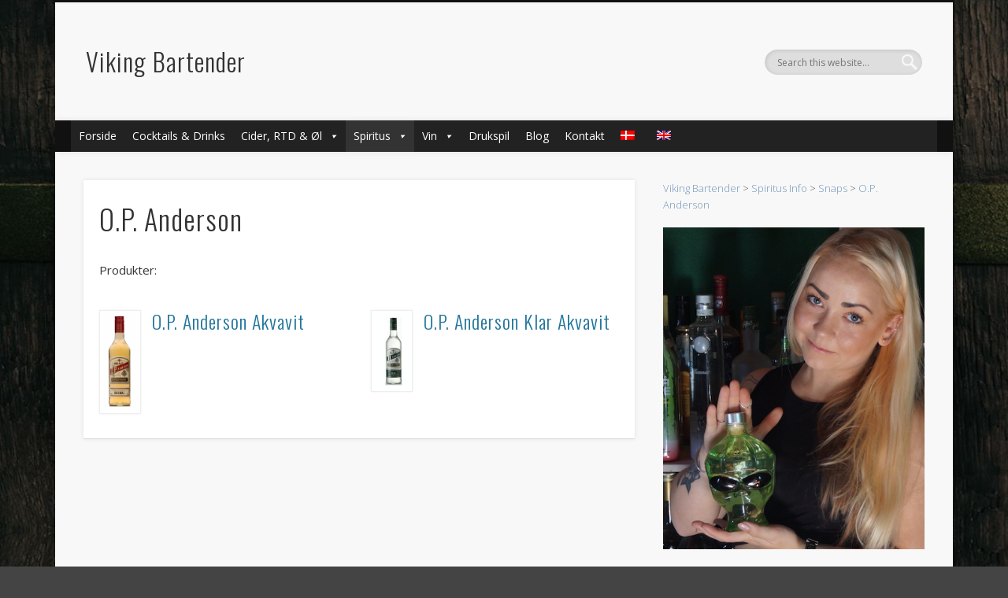

--- FILE ---
content_type: text/html; charset=UTF-8
request_url: https://www.vikingbartender.dk/spiritus-typer/snaps/o-p-anderson/
body_size: 14002
content:
<!DOCTYPE html>
<html lang="da-DK">
<head>
<meta charset="UTF-8" />
<meta name="viewport" content="width=device-width, initial-scale=1.0" />
<link rel="profile" href="https://gmpg.org/xfn/11" />
<link rel="pingback" href="https://www.vikingbartender.dk/xmlrpc.php" />
<link rel="dns-prefetch" href="//cdn.hu-manity.co" />
		<!-- Cookie Compliance -->
		<script type="text/javascript">var huOptions = {"appID":"wwwvikingbartenderdk-eccb8a0","currentLanguage":"da","blocking":false,"globalCookie":false,"privacyConsent":true,"forms":[]};</script>
		<script type="text/javascript" src="https://cdn.hu-manity.co/hu-banner.min.js"></script><meta name='robots' content='index, follow, max-image-preview:large, max-snippet:-1, max-video-preview:-1' />
	<style>img:is([sizes="auto" i], [sizes^="auto," i]) { contain-intrinsic-size: 3000px 1500px }</style>
	<link rel="alternate" hreflang="da" href="https://www.vikingbartender.dk/spiritus-typer/snaps/o-p-anderson/" />
<link rel="alternate" hreflang="en" href="https://www.vikingbartender.dk/spirits-information/snaps/o-p-anderson/?lang=en" />
<link rel="alternate" hreflang="x-default" href="https://www.vikingbartender.dk/spiritus-typer/snaps/o-p-anderson/" />

	<!-- This site is optimized with the Yoast SEO plugin v24.1 - https://yoast.com/wordpress/plugins/seo/ -->
	<title>O.P. Anderson - Viking Bartender</title>
	<meta name="description" content="Læs mere om O.P. Anderson, drinksopskrifter, drukspil og meget mere på VikingBartender.dk !" />
	<link rel="canonical" href="https://www.vikingbartender.dk/spiritus-typer/snaps/o-p-anderson/" />
	<meta property="og:locale" content="da_DK" />
	<meta property="og:type" content="article" />
	<meta property="og:title" content="O.P. Anderson - Viking Bartender" />
	<meta property="og:description" content="Læs mere om O.P. Anderson, drinksopskrifter, drukspil og meget mere på VikingBartender.dk !" />
	<meta property="og:url" content="https://www.vikingbartender.dk/spiritus-typer/snaps/o-p-anderson/" />
	<meta property="og:site_name" content="Viking Bartender" />
	<meta property="article:publisher" content="https://www.facebook.com/VikingBartender/" />
	<meta property="article:modified_time" content="2023-12-29T06:46:30+00:00" />
	<meta property="og:image" content="https://www.vikingbartender.dk/wp-content/uploads/2016/11/15086248_10209469068755706_2128716492_n.png.jpeg" />
	<meta property="og:image:width" content="224" />
	<meta property="og:image:height" content="224" />
	<meta property="og:image:type" content="image/jpeg" />
	<meta name="twitter:card" content="summary_large_image" />
	<meta name="twitter:label1" content="Estimeret læsetid" />
	<meta name="twitter:data1" content="1 minut" />
	<script type="application/ld+json" class="yoast-schema-graph">{"@context":"https://schema.org","@graph":[{"@type":"WebPage","@id":"https://www.vikingbartender.dk/spiritus-typer/snaps/o-p-anderson/","url":"https://www.vikingbartender.dk/spiritus-typer/snaps/o-p-anderson/","name":"O.P. Anderson - Viking Bartender","isPartOf":{"@id":"https://www.vikingbartender.dk/#website"},"datePublished":"2016-09-29T08:11:56+00:00","dateModified":"2023-12-29T06:46:30+00:00","description":"Læs mere om O.P. Anderson, drinksopskrifter, drukspil og meget mere på VikingBartender.dk !","breadcrumb":{"@id":"https://www.vikingbartender.dk/spiritus-typer/snaps/o-p-anderson/#breadcrumb"},"inLanguage":"da-DK","potentialAction":[{"@type":"ReadAction","target":["https://www.vikingbartender.dk/spiritus-typer/snaps/o-p-anderson/"]}]},{"@type":"BreadcrumbList","@id":"https://www.vikingbartender.dk/spiritus-typer/snaps/o-p-anderson/#breadcrumb","itemListElement":[{"@type":"ListItem","position":1,"name":"Hjem","item":"https://www.vikingbartender.dk/"},{"@type":"ListItem","position":2,"name":"Spiritus Info","item":"https://www.vikingbartender.dk/spiritus-typer/"},{"@type":"ListItem","position":3,"name":"Snaps","item":"https://www.vikingbartender.dk/spiritus-typer/snaps/"},{"@type":"ListItem","position":4,"name":"O.P. Anderson"}]},{"@type":"WebSite","@id":"https://www.vikingbartender.dk/#website","url":"https://www.vikingbartender.dk/","name":"Viking Bartender","description":"","potentialAction":[{"@type":"SearchAction","target":{"@type":"EntryPoint","urlTemplate":"https://www.vikingbartender.dk/?s={search_term_string}"},"query-input":{"@type":"PropertyValueSpecification","valueRequired":true,"valueName":"search_term_string"}}],"inLanguage":"da-DK"}]}</script>
	<!-- / Yoast SEO plugin. -->


<link rel='dns-prefetch' href='//platform-api.sharethis.com' />
<link rel="alternate" type="application/rss+xml" title="Viking Bartender &raquo; Feed" href="https://www.vikingbartender.dk/feed/" />
<link rel="alternate" type="application/rss+xml" title="Viking Bartender &raquo;-kommentar-feed" href="https://www.vikingbartender.dk/comments/feed/" />
		<!-- This site uses the Google Analytics by MonsterInsights plugin v9.2.4 - Using Analytics tracking - https://www.monsterinsights.com/ -->
		<!-- Note: MonsterInsights is not currently configured on this site. The site owner needs to authenticate with Google Analytics in the MonsterInsights settings panel. -->
					<!-- No tracking code set -->
				<!-- / Google Analytics by MonsterInsights -->
		<script type="text/javascript">
/* <![CDATA[ */
window._wpemojiSettings = {"baseUrl":"https:\/\/s.w.org\/images\/core\/emoji\/15.0.3\/72x72\/","ext":".png","svgUrl":"https:\/\/s.w.org\/images\/core\/emoji\/15.0.3\/svg\/","svgExt":".svg","source":{"concatemoji":"https:\/\/www.vikingbartender.dk\/wp-includes\/js\/wp-emoji-release.min.js?ver=e227d39a3c72eb9d6c09de02debb8893"}};
/*! This file is auto-generated */
!function(i,n){var o,s,e;function c(e){try{var t={supportTests:e,timestamp:(new Date).valueOf()};sessionStorage.setItem(o,JSON.stringify(t))}catch(e){}}function p(e,t,n){e.clearRect(0,0,e.canvas.width,e.canvas.height),e.fillText(t,0,0);var t=new Uint32Array(e.getImageData(0,0,e.canvas.width,e.canvas.height).data),r=(e.clearRect(0,0,e.canvas.width,e.canvas.height),e.fillText(n,0,0),new Uint32Array(e.getImageData(0,0,e.canvas.width,e.canvas.height).data));return t.every(function(e,t){return e===r[t]})}function u(e,t,n){switch(t){case"flag":return n(e,"\ud83c\udff3\ufe0f\u200d\u26a7\ufe0f","\ud83c\udff3\ufe0f\u200b\u26a7\ufe0f")?!1:!n(e,"\ud83c\uddfa\ud83c\uddf3","\ud83c\uddfa\u200b\ud83c\uddf3")&&!n(e,"\ud83c\udff4\udb40\udc67\udb40\udc62\udb40\udc65\udb40\udc6e\udb40\udc67\udb40\udc7f","\ud83c\udff4\u200b\udb40\udc67\u200b\udb40\udc62\u200b\udb40\udc65\u200b\udb40\udc6e\u200b\udb40\udc67\u200b\udb40\udc7f");case"emoji":return!n(e,"\ud83d\udc26\u200d\u2b1b","\ud83d\udc26\u200b\u2b1b")}return!1}function f(e,t,n){var r="undefined"!=typeof WorkerGlobalScope&&self instanceof WorkerGlobalScope?new OffscreenCanvas(300,150):i.createElement("canvas"),a=r.getContext("2d",{willReadFrequently:!0}),o=(a.textBaseline="top",a.font="600 32px Arial",{});return e.forEach(function(e){o[e]=t(a,e,n)}),o}function t(e){var t=i.createElement("script");t.src=e,t.defer=!0,i.head.appendChild(t)}"undefined"!=typeof Promise&&(o="wpEmojiSettingsSupports",s=["flag","emoji"],n.supports={everything:!0,everythingExceptFlag:!0},e=new Promise(function(e){i.addEventListener("DOMContentLoaded",e,{once:!0})}),new Promise(function(t){var n=function(){try{var e=JSON.parse(sessionStorage.getItem(o));if("object"==typeof e&&"number"==typeof e.timestamp&&(new Date).valueOf()<e.timestamp+604800&&"object"==typeof e.supportTests)return e.supportTests}catch(e){}return null}();if(!n){if("undefined"!=typeof Worker&&"undefined"!=typeof OffscreenCanvas&&"undefined"!=typeof URL&&URL.createObjectURL&&"undefined"!=typeof Blob)try{var e="postMessage("+f.toString()+"("+[JSON.stringify(s),u.toString(),p.toString()].join(",")+"));",r=new Blob([e],{type:"text/javascript"}),a=new Worker(URL.createObjectURL(r),{name:"wpTestEmojiSupports"});return void(a.onmessage=function(e){c(n=e.data),a.terminate(),t(n)})}catch(e){}c(n=f(s,u,p))}t(n)}).then(function(e){for(var t in e)n.supports[t]=e[t],n.supports.everything=n.supports.everything&&n.supports[t],"flag"!==t&&(n.supports.everythingExceptFlag=n.supports.everythingExceptFlag&&n.supports[t]);n.supports.everythingExceptFlag=n.supports.everythingExceptFlag&&!n.supports.flag,n.DOMReady=!1,n.readyCallback=function(){n.DOMReady=!0}}).then(function(){return e}).then(function(){var e;n.supports.everything||(n.readyCallback(),(e=n.source||{}).concatemoji?t(e.concatemoji):e.wpemoji&&e.twemoji&&(t(e.twemoji),t(e.wpemoji)))}))}((window,document),window._wpemojiSettings);
/* ]]> */
</script>
<style id='wp-emoji-styles-inline-css' type='text/css'>

	img.wp-smiley, img.emoji {
		display: inline !important;
		border: none !important;
		box-shadow: none !important;
		height: 1em !important;
		width: 1em !important;
		margin: 0 0.07em !important;
		vertical-align: -0.1em !important;
		background: none !important;
		padding: 0 !important;
	}
</style>
<link rel='stylesheet' id='wp-block-library-css' href='https://www.vikingbartender.dk/wp-includes/css/dist/block-library/style.min.css?ver=e227d39a3c72eb9d6c09de02debb8893' type='text/css' media='all' />
<style id='hot-random-image-hot-random-image-block-style-inline-css' type='text/css'>
/*!***************************************************************************************************************************************************************************************************************************************!*\
  !*** css ./node_modules/css-loader/dist/cjs.js??ruleSet[1].rules[4].use[1]!./node_modules/postcss-loader/dist/cjs.js??ruleSet[1].rules[4].use[2]!./node_modules/sass-loader/dist/cjs.js??ruleSet[1].rules[4].use[3]!./src/style.scss ***!
  \***************************************************************************************************************************************************************************************************************************************/
/**
 * The following styles get applied both on the front of your site
 * and in the editor.
 *
 * Replace them with your own styles or remove the file completely.
 */

/*# sourceMappingURL=style-index.css.map*/
</style>
<style id='classic-theme-styles-inline-css' type='text/css'>
/*! This file is auto-generated */
.wp-block-button__link{color:#fff;background-color:#32373c;border-radius:9999px;box-shadow:none;text-decoration:none;padding:calc(.667em + 2px) calc(1.333em + 2px);font-size:1.125em}.wp-block-file__button{background:#32373c;color:#fff;text-decoration:none}
</style>
<style id='global-styles-inline-css' type='text/css'>
:root{--wp--preset--aspect-ratio--square: 1;--wp--preset--aspect-ratio--4-3: 4/3;--wp--preset--aspect-ratio--3-4: 3/4;--wp--preset--aspect-ratio--3-2: 3/2;--wp--preset--aspect-ratio--2-3: 2/3;--wp--preset--aspect-ratio--16-9: 16/9;--wp--preset--aspect-ratio--9-16: 9/16;--wp--preset--color--black: #000000;--wp--preset--color--cyan-bluish-gray: #abb8c3;--wp--preset--color--white: #ffffff;--wp--preset--color--pale-pink: #f78da7;--wp--preset--color--vivid-red: #cf2e2e;--wp--preset--color--luminous-vivid-orange: #ff6900;--wp--preset--color--luminous-vivid-amber: #fcb900;--wp--preset--color--light-green-cyan: #7bdcb5;--wp--preset--color--vivid-green-cyan: #00d084;--wp--preset--color--pale-cyan-blue: #8ed1fc;--wp--preset--color--vivid-cyan-blue: #0693e3;--wp--preset--color--vivid-purple: #9b51e0;--wp--preset--gradient--vivid-cyan-blue-to-vivid-purple: linear-gradient(135deg,rgba(6,147,227,1) 0%,rgb(155,81,224) 100%);--wp--preset--gradient--light-green-cyan-to-vivid-green-cyan: linear-gradient(135deg,rgb(122,220,180) 0%,rgb(0,208,130) 100%);--wp--preset--gradient--luminous-vivid-amber-to-luminous-vivid-orange: linear-gradient(135deg,rgba(252,185,0,1) 0%,rgba(255,105,0,1) 100%);--wp--preset--gradient--luminous-vivid-orange-to-vivid-red: linear-gradient(135deg,rgba(255,105,0,1) 0%,rgb(207,46,46) 100%);--wp--preset--gradient--very-light-gray-to-cyan-bluish-gray: linear-gradient(135deg,rgb(238,238,238) 0%,rgb(169,184,195) 100%);--wp--preset--gradient--cool-to-warm-spectrum: linear-gradient(135deg,rgb(74,234,220) 0%,rgb(151,120,209) 20%,rgb(207,42,186) 40%,rgb(238,44,130) 60%,rgb(251,105,98) 80%,rgb(254,248,76) 100%);--wp--preset--gradient--blush-light-purple: linear-gradient(135deg,rgb(255,206,236) 0%,rgb(152,150,240) 100%);--wp--preset--gradient--blush-bordeaux: linear-gradient(135deg,rgb(254,205,165) 0%,rgb(254,45,45) 50%,rgb(107,0,62) 100%);--wp--preset--gradient--luminous-dusk: linear-gradient(135deg,rgb(255,203,112) 0%,rgb(199,81,192) 50%,rgb(65,88,208) 100%);--wp--preset--gradient--pale-ocean: linear-gradient(135deg,rgb(255,245,203) 0%,rgb(182,227,212) 50%,rgb(51,167,181) 100%);--wp--preset--gradient--electric-grass: linear-gradient(135deg,rgb(202,248,128) 0%,rgb(113,206,126) 100%);--wp--preset--gradient--midnight: linear-gradient(135deg,rgb(2,3,129) 0%,rgb(40,116,252) 100%);--wp--preset--font-size--small: 13px;--wp--preset--font-size--medium: 20px;--wp--preset--font-size--large: 36px;--wp--preset--font-size--x-large: 42px;--wp--preset--spacing--20: 0.44rem;--wp--preset--spacing--30: 0.67rem;--wp--preset--spacing--40: 1rem;--wp--preset--spacing--50: 1.5rem;--wp--preset--spacing--60: 2.25rem;--wp--preset--spacing--70: 3.38rem;--wp--preset--spacing--80: 5.06rem;--wp--preset--shadow--natural: 6px 6px 9px rgba(0, 0, 0, 0.2);--wp--preset--shadow--deep: 12px 12px 50px rgba(0, 0, 0, 0.4);--wp--preset--shadow--sharp: 6px 6px 0px rgba(0, 0, 0, 0.2);--wp--preset--shadow--outlined: 6px 6px 0px -3px rgba(255, 255, 255, 1), 6px 6px rgba(0, 0, 0, 1);--wp--preset--shadow--crisp: 6px 6px 0px rgba(0, 0, 0, 1);}:where(.is-layout-flex){gap: 0.5em;}:where(.is-layout-grid){gap: 0.5em;}body .is-layout-flex{display: flex;}.is-layout-flex{flex-wrap: wrap;align-items: center;}.is-layout-flex > :is(*, div){margin: 0;}body .is-layout-grid{display: grid;}.is-layout-grid > :is(*, div){margin: 0;}:where(.wp-block-columns.is-layout-flex){gap: 2em;}:where(.wp-block-columns.is-layout-grid){gap: 2em;}:where(.wp-block-post-template.is-layout-flex){gap: 1.25em;}:where(.wp-block-post-template.is-layout-grid){gap: 1.25em;}.has-black-color{color: var(--wp--preset--color--black) !important;}.has-cyan-bluish-gray-color{color: var(--wp--preset--color--cyan-bluish-gray) !important;}.has-white-color{color: var(--wp--preset--color--white) !important;}.has-pale-pink-color{color: var(--wp--preset--color--pale-pink) !important;}.has-vivid-red-color{color: var(--wp--preset--color--vivid-red) !important;}.has-luminous-vivid-orange-color{color: var(--wp--preset--color--luminous-vivid-orange) !important;}.has-luminous-vivid-amber-color{color: var(--wp--preset--color--luminous-vivid-amber) !important;}.has-light-green-cyan-color{color: var(--wp--preset--color--light-green-cyan) !important;}.has-vivid-green-cyan-color{color: var(--wp--preset--color--vivid-green-cyan) !important;}.has-pale-cyan-blue-color{color: var(--wp--preset--color--pale-cyan-blue) !important;}.has-vivid-cyan-blue-color{color: var(--wp--preset--color--vivid-cyan-blue) !important;}.has-vivid-purple-color{color: var(--wp--preset--color--vivid-purple) !important;}.has-black-background-color{background-color: var(--wp--preset--color--black) !important;}.has-cyan-bluish-gray-background-color{background-color: var(--wp--preset--color--cyan-bluish-gray) !important;}.has-white-background-color{background-color: var(--wp--preset--color--white) !important;}.has-pale-pink-background-color{background-color: var(--wp--preset--color--pale-pink) !important;}.has-vivid-red-background-color{background-color: var(--wp--preset--color--vivid-red) !important;}.has-luminous-vivid-orange-background-color{background-color: var(--wp--preset--color--luminous-vivid-orange) !important;}.has-luminous-vivid-amber-background-color{background-color: var(--wp--preset--color--luminous-vivid-amber) !important;}.has-light-green-cyan-background-color{background-color: var(--wp--preset--color--light-green-cyan) !important;}.has-vivid-green-cyan-background-color{background-color: var(--wp--preset--color--vivid-green-cyan) !important;}.has-pale-cyan-blue-background-color{background-color: var(--wp--preset--color--pale-cyan-blue) !important;}.has-vivid-cyan-blue-background-color{background-color: var(--wp--preset--color--vivid-cyan-blue) !important;}.has-vivid-purple-background-color{background-color: var(--wp--preset--color--vivid-purple) !important;}.has-black-border-color{border-color: var(--wp--preset--color--black) !important;}.has-cyan-bluish-gray-border-color{border-color: var(--wp--preset--color--cyan-bluish-gray) !important;}.has-white-border-color{border-color: var(--wp--preset--color--white) !important;}.has-pale-pink-border-color{border-color: var(--wp--preset--color--pale-pink) !important;}.has-vivid-red-border-color{border-color: var(--wp--preset--color--vivid-red) !important;}.has-luminous-vivid-orange-border-color{border-color: var(--wp--preset--color--luminous-vivid-orange) !important;}.has-luminous-vivid-amber-border-color{border-color: var(--wp--preset--color--luminous-vivid-amber) !important;}.has-light-green-cyan-border-color{border-color: var(--wp--preset--color--light-green-cyan) !important;}.has-vivid-green-cyan-border-color{border-color: var(--wp--preset--color--vivid-green-cyan) !important;}.has-pale-cyan-blue-border-color{border-color: var(--wp--preset--color--pale-cyan-blue) !important;}.has-vivid-cyan-blue-border-color{border-color: var(--wp--preset--color--vivid-cyan-blue) !important;}.has-vivid-purple-border-color{border-color: var(--wp--preset--color--vivid-purple) !important;}.has-vivid-cyan-blue-to-vivid-purple-gradient-background{background: var(--wp--preset--gradient--vivid-cyan-blue-to-vivid-purple) !important;}.has-light-green-cyan-to-vivid-green-cyan-gradient-background{background: var(--wp--preset--gradient--light-green-cyan-to-vivid-green-cyan) !important;}.has-luminous-vivid-amber-to-luminous-vivid-orange-gradient-background{background: var(--wp--preset--gradient--luminous-vivid-amber-to-luminous-vivid-orange) !important;}.has-luminous-vivid-orange-to-vivid-red-gradient-background{background: var(--wp--preset--gradient--luminous-vivid-orange-to-vivid-red) !important;}.has-very-light-gray-to-cyan-bluish-gray-gradient-background{background: var(--wp--preset--gradient--very-light-gray-to-cyan-bluish-gray) !important;}.has-cool-to-warm-spectrum-gradient-background{background: var(--wp--preset--gradient--cool-to-warm-spectrum) !important;}.has-blush-light-purple-gradient-background{background: var(--wp--preset--gradient--blush-light-purple) !important;}.has-blush-bordeaux-gradient-background{background: var(--wp--preset--gradient--blush-bordeaux) !important;}.has-luminous-dusk-gradient-background{background: var(--wp--preset--gradient--luminous-dusk) !important;}.has-pale-ocean-gradient-background{background: var(--wp--preset--gradient--pale-ocean) !important;}.has-electric-grass-gradient-background{background: var(--wp--preset--gradient--electric-grass) !important;}.has-midnight-gradient-background{background: var(--wp--preset--gradient--midnight) !important;}.has-small-font-size{font-size: var(--wp--preset--font-size--small) !important;}.has-medium-font-size{font-size: var(--wp--preset--font-size--medium) !important;}.has-large-font-size{font-size: var(--wp--preset--font-size--large) !important;}.has-x-large-font-size{font-size: var(--wp--preset--font-size--x-large) !important;}
:where(.wp-block-post-template.is-layout-flex){gap: 1.25em;}:where(.wp-block-post-template.is-layout-grid){gap: 1.25em;}
:where(.wp-block-columns.is-layout-flex){gap: 2em;}:where(.wp-block-columns.is-layout-grid){gap: 2em;}
:root :where(.wp-block-pullquote){font-size: 1.5em;line-height: 1.6;}
</style>
<link rel='stylesheet' id='ccchildpagescss-css' href='https://www.vikingbartender.dk/wp-content/plugins/cc-child-pages/includes/css/styles.css?ver=1.43' type='text/css' media='all' />
<link rel='stylesheet' id='ccchildpagesskincss-css' href='https://www.vikingbartender.dk/wp-content/plugins/cc-child-pages/includes/css/skins.css?ver=1.43' type='text/css' media='all' />
<!--[if lt IE 8]>
<link rel='stylesheet' id='ccchildpagesiecss-css' href='https://www.vikingbartender.dk/wp-content/plugins/cc-child-pages/includes/css/styles.ie.css?ver=1.43' type='text/css' media='all' />
<![endif]-->
<link rel='stylesheet' id='contact-form-7-css' href='https://www.vikingbartender.dk/wp-content/plugins/contact-form-7/includes/css/styles.css?ver=6.0.2' type='text/css' media='all' />
<style id='contact-form-7-inline-css' type='text/css'>
.wpcf7 .wpcf7-recaptcha iframe {margin-bottom: 0;}.wpcf7 .wpcf7-recaptcha[data-align="center"] > div {margin: 0 auto;}.wpcf7 .wpcf7-recaptcha[data-align="right"] > div {margin: 0 0 0 auto;}
</style>
<link rel='stylesheet' id='page-list-style-css' href='https://www.vikingbartender.dk/wp-content/plugins/page-list/css/page-list.css?ver=5.7' type='text/css' media='all' />
<link rel='stylesheet' id='widgets-on-pages-css' href='https://www.vikingbartender.dk/wp-content/plugins/widgets-on-pages/public/css/widgets-on-pages-public.css?ver=1.4.0' type='text/css' media='all' />
<link rel='stylesheet' id='wpml-legacy-horizontal-list-0-css' href='https://www.vikingbartender.dk/wp-content/plugins/sitepress-multilingual-cms/templates/language-switchers/legacy-list-horizontal/style.min.css?ver=1' type='text/css' media='all' />
<style id='wpml-legacy-horizontal-list-0-inline-css' type='text/css'>
.wpml-ls-statics-footer a, .wpml-ls-statics-footer .wpml-ls-sub-menu a, .wpml-ls-statics-footer .wpml-ls-sub-menu a:link, .wpml-ls-statics-footer li:not(.wpml-ls-current-language) .wpml-ls-link, .wpml-ls-statics-footer li:not(.wpml-ls-current-language) .wpml-ls-link:link {color:#444444;background-color:#ffffff;}.wpml-ls-statics-footer a, .wpml-ls-statics-footer .wpml-ls-sub-menu a:hover,.wpml-ls-statics-footer .wpml-ls-sub-menu a:focus, .wpml-ls-statics-footer .wpml-ls-sub-menu a:link:hover, .wpml-ls-statics-footer .wpml-ls-sub-menu a:link:focus {color:#000000;background-color:#eeeeee;}.wpml-ls-statics-footer .wpml-ls-current-language > a {color:#444444;background-color:#ffffff;}.wpml-ls-statics-footer .wpml-ls-current-language:hover>a, .wpml-ls-statics-footer .wpml-ls-current-language>a:focus {color:#000000;background-color:#eeeeee;}
</style>
<link rel='stylesheet' id='wpml-menu-item-0-css' href='https://www.vikingbartender.dk/wp-content/plugins/sitepress-multilingual-cms/templates/language-switchers/menu-item/style.min.css?ver=1' type='text/css' media='all' />
<link rel='stylesheet' id='megamenu-css' href='https://www.vikingbartender.dk/wp-content/uploads/maxmegamenu/style_da.css?ver=1fce3f' type='text/css' media='all' />
<link rel='stylesheet' id='dashicons-css' href='https://www.vikingbartender.dk/wp-includes/css/dashicons.min.css?ver=e227d39a3c72eb9d6c09de02debb8893' type='text/css' media='all' />
<link rel='stylesheet' id='issuem-leaky-paywall-css' href='https://www.vikingbartender.dk/wp-content/plugins/leaky-paywall//css/issuem-leaky-paywall.css?ver=4.21.6' type='text/css' media='all' />
<link rel='stylesheet' id='pinboard-web-font-css' href='https://fonts.googleapis.com/css?family=Open+Sans:300,300italic,regular,italic,600,600italic|Oswald:300,300italic,regular,italic,600,600italic&#038;subset=latin' type='text/css' media='all' />
<link rel='stylesheet' id='pinboard-css' href='https://www.vikingbartender.dk/wp-content/themes/pinboard/style.css' type='text/css' media='all' />
<link rel='stylesheet' id='colorbox-css' href='https://www.vikingbartender.dk/wp-content/themes/pinboard/styles/colorbox.css' type='text/css' media='all' />
	<!--[if lt IE 9]>
	<script src="https://www.vikingbartender.dk/wp-content/themes/pinboard/scripts/html5.js" type="text/javascript"></script>
	<![endif]-->
<script type="text/javascript" id="wpml-cookie-js-extra">
/* <![CDATA[ */
var wpml_cookies = {"wp-wpml_current_language":{"value":"da","expires":1,"path":"\/"}};
var wpml_cookies = {"wp-wpml_current_language":{"value":"da","expires":1,"path":"\/"}};
/* ]]> */
</script>
<script type="text/javascript" src="https://www.vikingbartender.dk/wp-content/plugins/sitepress-multilingual-cms/res/js/cookies/language-cookie.js?ver=4.6.15" id="wpml-cookie-js" defer="defer" data-wp-strategy="defer"></script>
<script type="text/javascript" id="sfpp-fb-root-js-extra">
/* <![CDATA[ */
var sfpp_script_vars = {"language":"da_DK","appId":"297186066963865"};
/* ]]> */
</script>
<script type="text/javascript" async="async" src="https://www.vikingbartender.dk/wp-content/plugins/simple-facebook-twitter-widget/js/simple-facebook-page-root.js?ver=1.7.0" id="sfpp-fb-root-js"></script>
<script type="text/javascript" src="https://www.vikingbartender.dk/wp-includes/js/jquery/jquery.min.js?ver=3.7.1" id="jquery-core-js"></script>
<script type="text/javascript" src="https://www.vikingbartender.dk/wp-includes/js/jquery/jquery-migrate.min.js?ver=3.4.1" id="jquery-migrate-js"></script>
<script type="text/javascript" src="https://www.vikingbartender.dk/wp-content/themes/pinboard/scripts/ios-orientationchange-fix.js" id="ios-orientationchange-fix-js"></script>
<script type="text/javascript" src="https://www.vikingbartender.dk/wp-content/themes/pinboard/scripts/jquery.flexslider-min.js" id="flexslider-js"></script>
<script type="text/javascript" src="https://www.vikingbartender.dk/wp-content/themes/pinboard/scripts/jquery.fitvids.js" id="fitvids-js"></script>
<script type="text/javascript" src="https://www.vikingbartender.dk/wp-content/themes/pinboard/scripts/jquery.colorbox-min.js" id="colorbox-js"></script>
<script type="text/javascript" src="//platform-api.sharethis.com/js/sharethis.js#source=googleanalytics-wordpress#product=ga&amp;property=6278d67ac199720019a38285" id="googleanalytics-platform-sharethis-js"></script>
<link rel="https://api.w.org/" href="https://www.vikingbartender.dk/wp-json/" /><link rel="alternate" title="JSON" type="application/json" href="https://www.vikingbartender.dk/wp-json/wp/v2/pages/6361" /><link rel="EditURI" type="application/rsd+xml" title="RSD" href="https://www.vikingbartender.dk/xmlrpc.php?rsd" />
<link rel="alternate" title="oEmbed (JSON)" type="application/json+oembed" href="https://www.vikingbartender.dk/wp-json/oembed/1.0/embed?url=https%3A%2F%2Fwww.vikingbartender.dk%2Fspiritus-typer%2Fsnaps%2Fo-p-anderson%2F" />
<link rel="alternate" title="oEmbed (XML)" type="text/xml+oembed" href="https://www.vikingbartender.dk/wp-json/oembed/1.0/embed?url=https%3A%2F%2Fwww.vikingbartender.dk%2Fspiritus-typer%2Fsnaps%2Fo-p-anderson%2F&#038;format=xml" />
<meta name="generator" content="WPML ver:4.6.15 stt:12,1;" />
<style type="text/css"> .tippy-box[data-theme~="wprm"] { background-color: #333333; color: #FFFFFF; } .tippy-box[data-theme~="wprm"][data-placement^="top"] > .tippy-arrow::before { border-top-color: #333333; } .tippy-box[data-theme~="wprm"][data-placement^="bottom"] > .tippy-arrow::before { border-bottom-color: #333333; } .tippy-box[data-theme~="wprm"][data-placement^="left"] > .tippy-arrow::before { border-left-color: #333333; } .tippy-box[data-theme~="wprm"][data-placement^="right"] > .tippy-arrow::before { border-right-color: #333333; } .tippy-box[data-theme~="wprm"] a { color: #FFFFFF; } .wprm-comment-rating svg { width: 18px !important; height: 18px !important; } img.wprm-comment-rating { width: 90px !important; height: 18px !important; } body { --comment-rating-star-color: #343434; } body { --wprm-popup-font-size: 16px; } body { --wprm-popup-background: #ffffff; } body { --wprm-popup-title: #000000; } body { --wprm-popup-content: #444444; } body { --wprm-popup-button-background: #444444; } body { --wprm-popup-button-text: #ffffff; }</style><style type="text/css">.wprm-glossary-term {color: #5A822B;text-decoration: underline;cursor: help;}</style><script>
/* <![CDATA[ */
	jQuery(window).load(function() {
			});
	jQuery(document).ready(function($) {
		$('#access .menu > li > a').each(function() {
			var title = $(this).attr('title');
			if(typeof title !== 'undefined' && title !== false) {
				$(this).append('<br /> <span>'+title+'</span>');
				$(this).removeAttr('title');
			}
		});
		function pinboard_move_elements(container) {
			if( container.hasClass('onecol') ) {
				var thumb = $('.entry-thumbnail', container);
				if('undefined' !== typeof thumb)
					$('.entry-container', container).before(thumb);
				var video = $('.entry-attachment', container);
				if('undefined' !== typeof video)
					$('.entry-container', container).before(video);
				var gallery = $('.post-gallery', container);
				if('undefined' !== typeof gallery)
					$('.entry-container', container).before(gallery);
				var meta = $('.entry-meta', container);
				if('undefined' !== typeof meta)
					$('.entry-container', container).after(meta);
			}
		}
		function pinboard_restore_elements(container) {
			if( container.hasClass('onecol') ) {
				var thumb = $('.entry-thumbnail', container);
				if('undefined' !== typeof thumb)
					$('.entry-header', container).after(thumb);
				var video = $('.entry-attachment', container);
				if('undefined' !== typeof video)
					$('.entry-header', container).after(video);
				var gallery = $('.post-gallery', container);
				if('undefined' !== typeof gallery)
					$('.entry-header', container).after(gallery);
				var meta = $('.entry-meta', container);
				if('undefined' !== typeof meta)
					$('.entry-header', container).append(meta);
				else
					$('.entry-header', container).html(meta.html());
			}
		}
		if( ($(window).width() > 960) || ($(document).width() > 960) ) {
			// Viewport is greater than tablet: portrait
		} else {
			$('#content .hentry').each(function() {
				pinboard_move_elements($(this));
			});
		}
		$(window).resize(function() {
			if( ($(window).width() > 960) || ($(document).width() > 960) ) {
									$('.page-template-template-full-width-php #content .hentry, .page-template-template-blog-full-width-php #content .hentry, .page-template-template-blog-four-col-php #content .hentry').each(function() {
						pinboard_restore_elements($(this));
					});
							} else {
				$('#content .hentry').each(function() {
					pinboard_move_elements($(this));
				});
			}
			if( ($(window).width() > 760) || ($(document).width() > 760) ) {
				var maxh = 0;
				$('#access .menu > li > a').each(function() {
					if(parseInt($(this).css('height'))>maxh) {
						maxh = parseInt($(this).css('height'));
					}
				});
				$('#access .menu > li > a').css('height', maxh);
			} else {
				$('#access .menu > li > a').css('height', 'auto');
			}
		});
		if( ($(window).width() > 760) || ($(document).width() > 760) ) {
			var maxh = 0;
			$('#access .menu > li > a').each(function() {
				var title = $(this).attr('title');
				if(typeof title !== 'undefined' && title !== false) {
					$(this).append('<br /> <span>'+title+'</span>');
					$(this).removeAttr('title');
				}
				if(parseInt($(this).css('height'))>maxh) {
					maxh = parseInt($(this).css('height'));
				}
			});
			$('#access .menu > li > a').css('height', maxh);
					} else {
			$('#access li').each(function() {
				if($(this).children('ul').length)
					$(this).append('<span class="drop-down-toggle"><span class="drop-down-arrow"></span></span>');
			});
			$('.drop-down-toggle').click(function() {
				$(this).parent().children('ul').slideToggle(250);
			});
		}
				$('.entry-attachment audio, .entry-attachment video').mediaelementplayer({
			videoWidth: '100%',
			videoHeight: '100%',
			audioWidth: '100%',
			alwaysShowControls: true,
			features: ['playpause','progress','tracks','volume'],
			videoVolume: 'horizontal'
		});
		$(".entry-attachment, .entry-content").fitVids({ customSelector: "iframe[src*='wordpress.tv'], iframe[src*='www.dailymotion.com'], iframe[src*='blip.tv'], iframe[src*='www.viddler.com']"});
	});
	jQuery(window).load(function() {
					jQuery('.entry-content a[href$=".jpg"],.entry-content a[href$=".jpeg"],.entry-content a[href$=".png"],.entry-content a[href$=".gif"],a.colorbox').colorbox({
				maxWidth: '100%',
				maxHeight: '100%',
			});
			});
/* ]]> */
</script>
<style type="text/css">
			#header input#s {
			width:168px;
			box-shadow:inset 1px 1px 5px 1px rgba(0, 0, 0, .1);
			text-indent: 0;
		}
																																				#access a {
			color:#000000;
		}
					#sidebar,
		#sidebar-left,
		#sidebar-right {
			color:#565656;
		}
								</style>
<style type="text/css">
	#site-title a,
	#site-description {
		color:#333;
	}
</style>
<style type="text/css" id="custom-background-css">
body.custom-background { background-color: #444444; background-image: url("https://www.vikingbartender.dk/wp-content/uploads/2015/11/Background.jpg"); background-position: left top; background-size: auto; background-repeat: repeat; background-attachment: scroll; }
</style>
	<link rel="icon" href="https://www.vikingbartender.dk/wp-content/uploads/2015/11/cropped-Sons-of-Booze-transparent-32x32.png" sizes="32x32" />
<link rel="icon" href="https://www.vikingbartender.dk/wp-content/uploads/2015/11/cropped-Sons-of-Booze-transparent-192x192.png" sizes="192x192" />
<link rel="apple-touch-icon" href="https://www.vikingbartender.dk/wp-content/uploads/2015/11/cropped-Sons-of-Booze-transparent-180x180.png" />
<meta name="msapplication-TileImage" content="https://www.vikingbartender.dk/wp-content/uploads/2015/11/cropped-Sons-of-Booze-transparent-270x270.png" />
		<style type="text/css" id="wp-custom-css">
			.entry-summary
{display: none}		</style>
		<style type="text/css">/** Mega Menu CSS: fs **/</style>
</head>

<body data-rsssl=1 class="page-template-default page page-id-6361 page-parent page-child parent-pageid-6305 custom-background cookies-not-set mega-menu-primary-nav">
	<div id="wrapper">
		<header id="header">
			<div id="site-title">
								<a class="home" href="https://www.vikingbartender.dk/" rel="home">Viking Bartender</a>
			</div>
							<div id="site-description"></div>
							<form role="search" method="get" id="searchform" action="https://www.vikingbartender.dk/" >
	<input type="text" value="" placeholder="Search this website&#8230;" name="s" id="s" />
	<input type="submit" id="searchsubmit" value="Search" />
<input type='hidden' name='lang' value='da' /></form>				<div class="clear"></div>
			<nav id="access">
				<a class="nav-show" href="#access">Show Navigation</a>
				<a class="nav-hide" href="#nogo">Hide Navigation</a>
				<div id="mega-menu-wrap-primary_nav" class="mega-menu-wrap"><div class="mega-menu-toggle"><div class="mega-toggle-blocks-left"></div><div class="mega-toggle-blocks-center"></div><div class="mega-toggle-blocks-right"><div class='mega-toggle-block mega-menu-toggle-animated-block mega-toggle-block-0' id='mega-toggle-block-0'><button aria-label="Toggle Menu" class="mega-toggle-animated mega-toggle-animated-slider" type="button" aria-expanded="false">
                  <span class="mega-toggle-animated-box">
                    <span class="mega-toggle-animated-inner"></span>
                  </span>
                </button></div></div></div><ul id="mega-menu-primary_nav" class="mega-menu max-mega-menu mega-menu-horizontal mega-no-js" data-event="hover_intent" data-effect="slide" data-effect-speed="200" data-effect-mobile="disabled" data-effect-speed-mobile="0" data-mobile-force-width="false" data-second-click="close" data-document-click="collapse" data-vertical-behaviour="standard" data-breakpoint="500" data-unbind="true" data-mobile-state="collapse_all" data-mobile-direction="vertical" data-hover-intent-timeout="300" data-hover-intent-interval="100"><li class='mega-menu-item mega-menu-item-type-post_type mega-menu-item-object-page mega-menu-item-home mega-align-bottom-left mega-menu-flyout mega-menu-item-568' id='mega-menu-item-568'><a class="mega-menu-link" href="https://www.vikingbartender.dk/" tabindex="0">Forside</a></li><li class='mega-menu-item mega-menu-item-type-taxonomy mega-menu-item-object-category mega-align-bottom-left mega-menu-flyout mega-menu-item-21628' id='mega-menu-item-21628'><a class="mega-menu-link" href="https://www.vikingbartender.dk/category/drinksopskrifter/" tabindex="0">Cocktails & Drinks</a></li><li class='mega-menu-item mega-menu-item-type-post_type mega-menu-item-object-page mega-menu-item-has-children mega-menu-megamenu mega-align-bottom-left mega-menu-megamenu mega-menu-item-9778' id='mega-menu-item-9778'><a class="mega-menu-link" href="https://www.vikingbartender.dk/cider-rtd-oel/" aria-expanded="false" tabindex="0">Cider, RTD &#038; Øl<span class="mega-indicator"></span></a>
<ul class="mega-sub-menu">
<li class='mega-menu-item mega-menu-item-type-post_type mega-menu-item-object-page mega-menu-columns-2-of-6 mega-menu-item-6705' id='mega-menu-item-6705'><a class="mega-menu-link" href="https://www.vikingbartender.dk/cider-rtd-oel/cider/">Cider</a></li><li class='mega-menu-item mega-menu-item-type-post_type mega-menu-item-object-page mega-menu-columns-2-of-6 mega-menu-item-6718' id='mega-menu-item-6718'><a class="mega-menu-link" href="https://www.vikingbartender.dk/cider-rtd-oel/ready-to-drink/">Ready To Drink</a></li><li class='mega-menu-item mega-menu-item-type-post_type mega-menu-item-object-page mega-menu-columns-2-of-6 mega-menu-item-6717' id='mega-menu-item-6717'><a class="mega-menu-link" href="https://www.vikingbartender.dk/cider-rtd-oel/oel/">Øl</a></li></ul>
</li><li class='mega-menu-item mega-menu-item-type-post_type mega-menu-item-object-page mega-current-page-ancestor mega-menu-item-has-children mega-menu-megamenu mega-align-bottom-left mega-menu-megamenu mega-menu-item-567' id='mega-menu-item-567'><a class="mega-menu-link" href="https://www.vikingbartender.dk/spiritus-typer/" aria-expanded="false" tabindex="0">Spiritus<span class="mega-indicator"></span></a>
<ul class="mega-sub-menu">
<li class='mega-menu-item mega-menu-item-type-custom mega-menu-item-object-custom mega-menu-columns-4-of-4 mega-menu-item-9772' id='mega-menu-item-9772'><a class="mega-menu-link" href="https://www.vikingbartender.dk/alle-spiritus-brands/">Alle spiritus brands</a></li><li class='mega-menu-item mega-menu-item-type-custom mega-menu-item-object-custom mega-menu-columns-1-of-4 mega-menu-clear mega-menu-item-13930' id='mega-menu-item-13930'><a class="mega-menu-link" href="https://www.vikingbartender.dk/spiritus-typer/absinthe/">Absinthe</a></li><li class='mega-menu-item mega-menu-item-type-post_type mega-menu-item-object-page mega-menu-columns-1-of-4 mega-menu-item-12538' id='mega-menu-item-12538'><a class="mega-menu-link" href="https://www.vikingbartender.dk/spiritus-typer/baijiu/">Baijiu</a></li><li class='mega-menu-item mega-menu-item-type-post_type mega-menu-item-object-page mega-menu-columns-1-of-4 mega-menu-item-5280' id='mega-menu-item-5280'><a class="mega-menu-link" href="https://www.vikingbartender.dk/spiritus-typer/bitter/">Bitter</a></li><li class='mega-menu-item mega-menu-item-type-post_type mega-menu-item-object-page mega-menu-columns-1-of-4 mega-menu-item-6703' id='mega-menu-item-6703'><a class="mega-menu-link" href="https://www.vikingbartender.dk/spiritus-typer/bourbon/">Bourbon</a></li><li class='mega-menu-item mega-menu-item-type-post_type mega-menu-item-object-page mega-menu-columns-1-of-4 mega-menu-clear mega-menu-item-5281' id='mega-menu-item-5281'><a class="mega-menu-link" href="https://www.vikingbartender.dk/spiritus-typer/brandy/">Brandy</a></li><li class='mega-menu-item mega-menu-item-type-post_type mega-menu-item-object-page mega-menu-columns-1-of-4 mega-menu-item-6704' id='mega-menu-item-6704'><a class="mega-menu-link" href="https://www.vikingbartender.dk/spiritus-typer/cachaca/">Cachaça</a></li><li class='mega-menu-item mega-menu-item-type-post_type mega-menu-item-object-page mega-menu-columns-1-of-4 mega-menu-item-5283' id='mega-menu-item-5283'><a class="mega-menu-link" href="https://www.vikingbartender.dk/spiritus-typer/cognac/">Cognac</a></li><li class='mega-menu-item mega-menu-item-type-post_type mega-menu-item-object-page mega-menu-columns-1-of-4 mega-menu-item-9149' id='mega-menu-item-9149'><a class="mega-menu-link" href="https://www.vikingbartender.dk/spiritus-typer/genever/">Genever</a></li><li class='mega-menu-item mega-menu-item-type-post_type mega-menu-item-object-page mega-menu-columns-1-of-4 mega-menu-clear mega-menu-item-5284' id='mega-menu-item-5284'><a class="mega-menu-link" href="https://www.vikingbartender.dk/spiritus-typer/gin/">Gin</a></li><li class='mega-menu-item mega-menu-item-type-post_type mega-menu-item-object-page mega-menu-columns-1-of-4 mega-menu-item-5285' id='mega-menu-item-5285'><a class="mega-menu-link" href="https://www.vikingbartender.dk/spiritus-typer/likoer/">Likør</a></li><li class='mega-menu-item mega-menu-item-type-post_type mega-menu-item-object-page mega-menu-columns-1-of-4 mega-menu-item-6838' id='mega-menu-item-6838'><a class="mega-menu-link" href="https://www.vikingbartender.dk/spiritus-typer/mezcal/">Mezcal</a></li><li class='mega-menu-item mega-menu-item-type-post_type mega-menu-item-object-page mega-menu-columns-1-of-4 mega-menu-item-5287' id='mega-menu-item-5287'><a class="mega-menu-link" href="https://www.vikingbartender.dk/spiritus-typer/rom/">Rom</a></li><li class='mega-menu-item mega-menu-item-type-post_type mega-menu-item-object-page mega-menu-columns-1-of-4 mega-menu-clear mega-menu-item-6719' id='mega-menu-item-6719'><a class="mega-menu-link" href="https://www.vikingbartender.dk/spiritus-typer/sake/">Sake</a></li><li class='mega-menu-item mega-menu-item-type-post_type mega-menu-item-object-page mega-menu-columns-1-of-4 mega-menu-item-6720' id='mega-menu-item-6720'><a class="mega-menu-link" href="https://www.vikingbartender.dk/spiritus-typer/sambuca/">Sambuca</a></li><li class='mega-menu-item mega-menu-item-type-post_type mega-menu-item-object-page mega-menu-columns-1-of-4 mega-menu-item-5288' id='mega-menu-item-5288'><a class="mega-menu-link" href="https://www.vikingbartender.dk/spiritus-typer/shots/">Shots</a></li><li class='mega-menu-item mega-menu-item-type-post_type mega-menu-item-object-page mega-current-page-ancestor mega-menu-columns-1-of-4 mega-menu-item-6721' id='mega-menu-item-6721'><a class="mega-menu-link" href="https://www.vikingbartender.dk/spiritus-typer/snaps/">Snaps</a></li><li class='mega-menu-item mega-menu-item-type-post_type mega-menu-item-object-page mega-menu-columns-1-of-4 mega-menu-clear mega-menu-item-5506' id='mega-menu-item-5506'><a class="mega-menu-link" href="https://www.vikingbartender.dk/spiritus-typer/soju/">Soju</a></li><li class='mega-menu-item mega-menu-item-type-post_type mega-menu-item-object-page mega-menu-columns-1-of-4 mega-menu-item-5289' id='mega-menu-item-5289'><a class="mega-menu-link" href="https://www.vikingbartender.dk/spiritus-typer/tequila/">Tequila</a></li><li class='mega-menu-item mega-menu-item-type-post_type mega-menu-item-object-page mega-menu-columns-1-of-4 mega-menu-item-5290' id='mega-menu-item-5290'><a class="mega-menu-link" href="https://www.vikingbartender.dk/spiritus-typer/vermouth/">Vermouth</a></li><li class='mega-menu-item mega-menu-item-type-post_type mega-menu-item-object-page mega-menu-columns-1-of-4 mega-menu-item-5291' id='mega-menu-item-5291'><a class="mega-menu-link" href="https://www.vikingbartender.dk/spiritus-typer/vodka/">Vodka</a></li><li class='mega-menu-item mega-menu-item-type-post_type mega-menu-item-object-page mega-menu-columns-1-of-4 mega-menu-clear mega-menu-item-5292' id='mega-menu-item-5292'><a class="mega-menu-link" href="https://www.vikingbartender.dk/spiritus-typer/whiskey-whisky/">Whiskey / Whisky</a></li><li class='mega-menu-item mega-menu-item-type-post_type mega-menu-item-object-page mega-menu-columns-1-of-4 mega-menu-item-22009' id='mega-menu-item-22009'><a class="mega-menu-link" href="https://www.vikingbartender.dk/spiritus-typer/diverse/">Diverse</a></li></ul>
</li><li class='mega-menu-item mega-menu-item-type-post_type mega-menu-item-object-page mega-menu-item-has-children mega-menu-megamenu mega-align-bottom-left mega-menu-megamenu mega-menu-item-13957' id='mega-menu-item-13957'><a class="mega-menu-link" href="https://www.vikingbartender.dk/vin/" aria-expanded="false" tabindex="0">Vin<span class="mega-indicator"></span></a>
<ul class="mega-sub-menu">
<li class='mega-menu-item mega-menu-item-type-post_type mega-menu-item-object-page mega-menu-columns-1-of-3 mega-menu-item-5282' id='mega-menu-item-5282'><a class="mega-menu-link" href="https://www.vikingbartender.dk/vin/champagne/">Champagne</a></li><li class='mega-menu-item mega-menu-item-type-post_type mega-menu-item-object-page mega-menu-columns-1-of-3 mega-menu-item-5286' id='mega-menu-item-5286'><a class="mega-menu-link" href="https://www.vikingbartender.dk/vin/mousserende-vin/">Mousserende Vin</a></li><li class='mega-menu-item mega-menu-item-type-post_type mega-menu-item-object-page mega-menu-columns-1-of-3 mega-menu-item-6728' id='mega-menu-item-6728'><a class="mega-menu-link" href="https://www.vikingbartender.dk/vin/vin/">Rødvin</a></li><li class='mega-menu-item mega-menu-item-type-post_type mega-menu-item-object-page mega-menu-columns-1-of-3 mega-menu-clear mega-menu-item-34053' id='mega-menu-item-34053'><a class="mega-menu-link" href="https://www.vikingbartender.dk/vin/hvidvin/">Hvidvin</a></li><li class='mega-menu-item mega-menu-item-type-post_type mega-menu-item-object-page mega-menu-columns-1-of-3 mega-menu-item-34051' id='mega-menu-item-34051'><a class="mega-menu-link" href="https://www.vikingbartender.dk/vin/rose/">Rosévin</a></li><li class='mega-menu-item mega-menu-item-type-post_type mega-menu-item-object-page mega-menu-columns-1-of-3 mega-menu-item-34052' id='mega-menu-item-34052'><a class="mega-menu-link" href="https://www.vikingbartender.dk/vin/dessertvin/">Dessertvin</a></li></ul>
</li><li class='mega-menu-item mega-menu-item-type-custom mega-menu-item-object-custom mega-align-bottom-left mega-menu-flyout mega-menu-item-21870' id='mega-menu-item-21870'><a class="mega-menu-link" href="https://www.vikingbartender.dk/category/drukspil-da/" tabindex="0">Drukspil</a></li><li class='mega-menu-item mega-menu-item-type-taxonomy mega-menu-item-object-category mega-menu-megamenu mega-align-bottom-left mega-menu-megamenu mega-menu-item-5248' id='mega-menu-item-5248'><a class="mega-menu-link" href="https://www.vikingbartender.dk/category/blog/" tabindex="0">Blog</a></li><li class='mega-menu-item mega-menu-item-type-post_type mega-menu-item-object-page mega-align-bottom-left mega-menu-flyout mega-menu-item-707' id='mega-menu-item-707'><a class="mega-menu-link" href="https://www.vikingbartender.dk/kontakt-2/" tabindex="0">Kontakt</a></li><li class='mega-menu-item mega-wpml-ls-slot-172 mega-wpml-ls-item mega-wpml-ls-item-da mega-wpml-ls-current-language mega-wpml-ls-menu-item mega-wpml-ls-first-item mega-menu-item-type-wpml_ls_menu_item mega-menu-item-object-wpml_ls_menu_item mega-menu-flyout mega-align-bottom-left mega-menu-flyout mega-menu-item-wpml-ls-172-da' id='mega-menu-item-wpml-ls-172-da'><a class="mega-menu-link" href="https://www.vikingbartender.dk/spiritus-typer/snaps/o-p-anderson/" tabindex="0">
            <img
            class="wpml-ls-flag"
            src="https://www.vikingbartender.dk/wp-content/plugins/sitepress-multilingual-cms/res/flags/da.png"
            alt="Dansk"
            
            
    /></a></li><li class='mega-menu-item mega-wpml-ls-slot-172 mega-wpml-ls-item mega-wpml-ls-item-en mega-wpml-ls-menu-item mega-wpml-ls-last-item mega-menu-item-type-wpml_ls_menu_item mega-menu-item-object-wpml_ls_menu_item mega-menu-flyout mega-align-bottom-left mega-menu-flyout mega-menu-item-wpml-ls-172-en' id='mega-menu-item-wpml-ls-172-en'><a class="mega-menu-link" href="https://www.vikingbartender.dk/spirits-information/snaps/o-p-anderson/?lang=en" tabindex="0">
            <img
            class="wpml-ls-flag"
            src="https://www.vikingbartender.dk/wp-content/plugins/sitepress-multilingual-cms/res/flags/en.png"
            alt="English"
            
            
    /></a></li></ul></div>				<div class="clear"></div>
			</nav><!-- #access -->
		</header><!-- #header -->		<div id="container">
		<section id="content" class="column twothirdcol">
							<article class="post-6361 page type-page status-publish hentry column onecol" id="post-6361">
					<div class="entry">
						<header class="entry-header">
							<h1 class="entry-title">O.P. Anderson</h1>
						</header><!-- .entry-header -->
						<div class="entry-content">
							<p>Produkter:</p>

<!-- Page-list plugin v.5.7 wordpress.org/plugins/page-list/ -->
<div class="page-list page-list-ext page-list-cols-2">
<div class="page-list-ext-item"><div class="page-list-ext-image"><a href="https://www.vikingbartender.dk/spiritus-typer/snaps/o-p-anderson/o-p-anderson-akvavit/" title="O.P. Anderson Akvavit"><img decoding="async" src="https://www.vikingbartender.dk/wp-content/uploads/2016/09/Skærmbillede-2016-09-29-kl.-10.12.35-117x300.png" width="50" alt="O.P. Anderson Akvavit" /></a></div> <h3 class="page-list-ext-title"><a href="https://www.vikingbartender.dk/spiritus-typer/snaps/o-p-anderson/o-p-anderson-akvavit/" title="O.P. Anderson Akvavit">O.P. Anderson Akvavit</a></h3></div>
<div class="page-list-ext-item"><div class="page-list-ext-image"><a href="https://www.vikingbartender.dk/spiritus-typer/snaps/o-p-anderson/o-p-anderson-klar-akvavit/" title="O.P. Anderson Klar Akvavit"><img decoding="async" src="https://www.vikingbartender.dk/wp-content/uploads/Skaermbillede-2021-09-11-kl.-11.13.03-149x300.png" width="50" alt="O.P. Anderson Klar Akvavit" /></a></div> <h3 class="page-list-ext-title"><a href="https://www.vikingbartender.dk/spiritus-typer/snaps/o-p-anderson/o-p-anderson-klar-akvavit/" title="O.P. Anderson Klar Akvavit">O.P. Anderson Klar Akvavit</a></h3></div>

</div>
							<div class="clear"></div>
						</div><!-- .entry-content -->
											</div><!-- .entry -->
					

				</article><!-- .post -->
					</section><!-- #content -->
					<div id="sidebar" class="column threecol">
					<div id="sidebar-bottom" class="widget-area" role="complementary">
		<aside id="bcn_widget-2" class="widget widget_breadcrumb_navxt"><!-- Breadcrumb NavXT 7.3.1 -->
<span property="itemListElement" typeof="ListItem"><a property="item" typeof="WebPage" title="Go to Viking Bartender." href="https://www.vikingbartender.dk" class="home"><span property="name">Viking Bartender</span></a><meta property="position" content="1"></span> &gt; <span property="itemListElement" typeof="ListItem"><a property="item" typeof="WebPage" title="Go to Spiritus Info." href="https://www.vikingbartender.dk/spiritus-typer/" class="post post-page"><span property="name">Spiritus Info</span></a><meta property="position" content="2"></span> &gt; <span property="itemListElement" typeof="ListItem"><a property="item" typeof="WebPage" title="Go to Snaps." href="https://www.vikingbartender.dk/spiritus-typer/snaps/" class="post post-page"><span property="name">Snaps</span></a><meta property="position" content="3"></span> &gt; <span property="itemListElement" typeof="ListItem"><a property="item" typeof="WebPage" title="Go to O.P. Anderson." href="https://www.vikingbartender.dk/spiritus-typer/snaps/o-p-anderson/" class="post post-page current-item"><span property="name">O.P. Anderson</span></a><meta property="position" content="4"></span></aside><!-- .widget --><aside id="hot-random_image-2" class="widget Hot_random_image">				<figure class="wp-block-image">
									<a href="https://www.vikingbartender.dk/spiritus-typer/vodka/outerspace/outerspace-vodka/">
								<img id="random-image-2" class="hot-random-image" src="https://www.vikingbartender.dk/wp-content/uploads/reklamer/Alien.png" style="width:auto; height:auto;" alt="" />
		    					</a>
									<figcaption></figcaption>
								</figure>
			</aside><!-- .widget --><aside id="block-19" class="widget widget_block"><p><script async src="https://pagead2.googlesyndication.com/pagead/js/adsbygoogle.js?client=ca-pub-3200512760906079"
     crossorigin="anonymous"></script><br />
<!-- Sidebanner_1 --><br />
<ins class="adsbygoogle"
     style="display:block"
     data-ad-client="ca-pub-3200512760906079"
     data-ad-slot="2497382892"
     data-ad-format="auto"
     data-full-width-responsive="true"></ins><br />
<script>
     (adsbygoogle = window.adsbygoogle || []).push({});
</script></p>
</aside><!-- .widget --><aside id="custom_html-2" class="widget_text widget widget_custom_html"><div class="textwidget custom-html-widget"><a href="https://www.partner-ads.com/dk/klikbanner.php?partnerid=29665&bannerid=47473" target="_blank" rel="nofollow noopener"> <img src="https://www.partner-ads.com/dk/visbanner.php?partnerid=29665&bannerid=47473" border="0" alt=""></a></div></aside><!-- .widget --><aside id="text-5" class="widget widget_text">			<div class="textwidget"><script type="text/javascript">
    google_ad_client = "ca-pub-3200512760906079";
    google_ad_slot = "8549323543";
    google_ad_width = 728;
    google_ad_height = 90;
</script>
<!-- Top Banner -->
<script type="text/javascript"
src="//pagead2.googlesyndication.com/pagead/show_ads.js">
</script></div>
		</aside><!-- .widget --><aside id="block-2" class="widget widget_block">
<div class="wp-block-group"><div class="wp-block-group__inner-container is-layout-flow wp-block-group-is-layout-flow"></div></div>
</aside><!-- .widget -->	</div><!-- #sidebar-bottom -->
</div><!-- #sidebar -->				<div class="clear"></div>
	</div><!-- #container -->
				<div id="footer">
				<div id="footer-area" class="widget-area" role="complementary">
		<div class="column onecol"><aside id="text-2" class="widget widget_text"><h3 class="widget-title">Reklame</h3>			<div class="textwidget"><script type="text/javascript">
    google_ad_client = "ca-pub-3200512760906079";
    google_ad_slot = "1466076349";
    google_ad_width = 320;
    google_ad_height = 100;
</script>
<!-- Test2 -->
<script type="text/javascript"
src="//pagead2.googlesyndication.com/pagead/show_ads.js">
</script></div>
		</aside><!-- .widget --></div><div class="column onecol"><aside id="text-7" class="widget widget_text">			<div class="textwidget"><a href="https://www.vikingbartender.dk/kontakt/">Kontakt</a>
<p>
<p><a href="https://www.vikingbartender.dk/annoncering">Annoncering</a></p>
</div>
		</aside><!-- .widget --></div>		<div class="clear"></div>
	</div><!-- #footer-area -->
			<div id="copyright">
				<p class="copyright twocol">© 2025 Viking Bartender</p>
								<div class="clear"></div>
			</div><!-- #copyright -->
		</div><!-- #footer -->
	</div><!-- #wrapper -->

<div class="wpml-ls-statics-footer wpml-ls wpml-ls-legacy-list-horizontal">
	<ul><li class="wpml-ls-slot-footer wpml-ls-item wpml-ls-item-da wpml-ls-current-language wpml-ls-first-item wpml-ls-item-legacy-list-horizontal">
				<a href="https://www.vikingbartender.dk/spiritus-typer/snaps/o-p-anderson/" class="wpml-ls-link">
                                                        <img
            class="wpml-ls-flag"
            src="https://www.vikingbartender.dk/wp-content/plugins/sitepress-multilingual-cms/res/flags/da.png"
            alt=""
            width=18
            height=12
    /><span class="wpml-ls-native">Dansk</span></a>
			</li><li class="wpml-ls-slot-footer wpml-ls-item wpml-ls-item-en wpml-ls-last-item wpml-ls-item-legacy-list-horizontal">
				<a href="https://www.vikingbartender.dk/spirits-information/snaps/o-p-anderson/?lang=en" class="wpml-ls-link">
                                                        <img
            class="wpml-ls-flag"
            src="https://www.vikingbartender.dk/wp-content/plugins/sitepress-multilingual-cms/res/flags/en.png"
            alt=""
            width=18
            height=12
    /><span class="wpml-ls-native" lang="en">English</span></a>
			</li></ul>
</div>
<script type="text/javascript" id="hot_random_image_header-js-after">
/* <![CDATA[ */
const hot_random_image_cover = "https://www.vikingbartender.dk/wp-content/plugins/hot-random-image/images/hot_random_image.png";
/* ]]> */
</script>
<script type="text/javascript" id="custom-script-js-extra">
/* <![CDATA[ */
var wpdata = {"object_id":"6361","site_url":"https:\/\/www.vikingbartender.dk"};
/* ]]> */
</script>
<script type="text/javascript" src="https://www.vikingbartender.dk/wp-content/plugins/wp-meta-and-date-remover/assets/js/inspector.js?ver=1.1" id="custom-script-js"></script>
<script type="text/javascript" src="https://www.vikingbartender.dk/wp-includes/js/dist/hooks.min.js?ver=4d63a3d491d11ffd8ac6" id="wp-hooks-js"></script>
<script type="text/javascript" src="https://www.vikingbartender.dk/wp-includes/js/dist/i18n.min.js?ver=5e580eb46a90c2b997e6" id="wp-i18n-js"></script>
<script type="text/javascript" id="wp-i18n-js-after">
/* <![CDATA[ */
wp.i18n.setLocaleData( { 'text direction\u0004ltr': [ 'ltr' ] } );
/* ]]> */
</script>
<script type="text/javascript" src="https://www.vikingbartender.dk/wp-content/plugins/contact-form-7/includes/swv/js/index.js?ver=6.0.2" id="swv-js"></script>
<script type="text/javascript" id="contact-form-7-js-translations">
/* <![CDATA[ */
( function( domain, translations ) {
	var localeData = translations.locale_data[ domain ] || translations.locale_data.messages;
	localeData[""].domain = domain;
	wp.i18n.setLocaleData( localeData, domain );
} )( "contact-form-7", {"translation-revision-date":"2024-07-31 08:27:10+0000","generator":"GlotPress\/4.0.1","domain":"messages","locale_data":{"messages":{"":{"domain":"messages","plural-forms":"nplurals=2; plural=n != 1;","lang":"da_DK"},"This contact form is placed in the wrong place.":["Denne kontaktformular er placeret det forkerte sted."],"Error:":["Fejl:"]}},"comment":{"reference":"includes\/js\/index.js"}} );
/* ]]> */
</script>
<script type="text/javascript" id="contact-form-7-js-before">
/* <![CDATA[ */
var wpcf7 = {
    "api": {
        "root": "https:\/\/www.vikingbartender.dk\/wp-json\/",
        "namespace": "contact-form-7\/v1"
    }
};
/* ]]> */
</script>
<script type="text/javascript" src="https://www.vikingbartender.dk/wp-content/plugins/contact-form-7/includes/js/index.js?ver=6.0.2" id="contact-form-7-js"></script>
<script type="text/javascript" src="https://www.vikingbartender.dk/wp-content/plugins/leaky-paywall/js/micromodal.min.js?ver=4.21.6" id="zeen101_micromodal-js"></script>
<script type="text/javascript" id="leaky_paywall_validate-js-extra">
/* <![CDATA[ */
var leaky_paywall_validate_ajax = {"ajaxurl":"\/wp-admin\/admin-ajax.php","register_nonce":"5723886643","password_text":"Kodeordene er ikke ens."};
/* ]]> */
</script>
<script type="text/javascript" src="https://www.vikingbartender.dk/wp-content/plugins/leaky-paywall/js/leaky-paywall-validate.js?ver=4.21.6" id="leaky_paywall_validate-js"></script>
<script type="text/javascript" id="leaky_paywall_script-js-extra">
/* <![CDATA[ */
var leaky_paywall_script_ajax = {"ajaxurl":"\/wp-admin\/admin-ajax.php","stripe_pk":""};
/* ]]> */
</script>
<script type="text/javascript" src="https://www.vikingbartender.dk/wp-content/plugins/leaky-paywall/js/script.js?ver=4.21.6" id="leaky_paywall_script-js"></script>
<script type="text/javascript" id="mediaelement-core-js-before">
/* <![CDATA[ */
var mejsL10n = {"language":"da","strings":{"mejs.download-file":"Download fil","mejs.install-flash":"Du bruger en browser, som ikke har Flash-afspiller aktiveret eller installeret. Sl\u00e5 venligst Flash-afspiller til eller hent den seneste version fra https:\/\/get.adobe.com\/flashplayer\/","mejs.fullscreen":"Fuldsk\u00e6rm","mejs.play":"Afspil","mejs.pause":"Pause","mejs.time-slider":"Tidskyder","mejs.time-help-text":"Brug venstre\/h\u00f8jre piletaster for at spole 1 sekund frem, og op\/ned piletasterne for at spole 10 sekunder frem.","mejs.live-broadcast":"Live-udsendelse","mejs.volume-help-text":"Brug op\/ned piletasterne for at skrue op eller ned for lyden.","mejs.unmute":"Annuller d\u00e6mper","mejs.mute":"Mute","mejs.volume-slider":"Lydstyrkeskyder","mejs.video-player":"Videoafspiller","mejs.audio-player":"Lydafspiller","mejs.captions-subtitles":"Billedtekster\/Undertekster","mejs.captions-chapters":"Kapitler","mejs.none":"Ingen","mejs.afrikaans":"Afrikaans","mejs.albanian":"Albansk","mejs.arabic":"Arabisk","mejs.belarusian":"Hviderussisk","mejs.bulgarian":"Bulgarisk","mejs.catalan":"Katalansk","mejs.chinese":"Kinesisk","mejs.chinese-simplified":"Kinesisk (Forenklet)","mejs.chinese-traditional":"Kinesisk (Traditionelt)","mejs.croatian":"Kroatisk","mejs.czech":"Tjekkisk","mejs.danish":"Dansk","mejs.dutch":"Hollandsk","mejs.english":"Engelsk","mejs.estonian":"Estisk","mejs.filipino":"Filippinsk","mejs.finnish":"Finsk","mejs.french":"Fransk","mejs.galician":"Galicisk","mejs.german":"Tysk","mejs.greek":"Gr\u00e6sk","mejs.haitian-creole":"Haitisk Kreolsk","mejs.hebrew":"Hebraisk","mejs.hindi":"Hindi","mejs.hungarian":"Ungarsk","mejs.icelandic":"Islandsk","mejs.indonesian":"Indonesisk","mejs.irish":"Irsk","mejs.italian":"Italiensk","mejs.japanese":"Japansk","mejs.korean":"Koreansk","mejs.latvian":"Lettisk","mejs.lithuanian":"Litauisk","mejs.macedonian":"Makedonsk","mejs.malay":"Malay","mejs.maltese":"Maltesisk","mejs.norwegian":"Norsk","mejs.persian":"Persisk","mejs.polish":"Polsk","mejs.portuguese":"Portugisisk","mejs.romanian":"Romansk","mejs.russian":"Russisk","mejs.serbian":"Serbisk","mejs.slovak":"Slovakisk","mejs.slovenian":"Slovensk","mejs.spanish":"Spansk","mejs.swahili":"Swahili","mejs.swedish":"Svensk","mejs.tagalog":"Tagalog","mejs.thai":"Thai","mejs.turkish":"Tyrkisk","mejs.ukrainian":"Ukrainsk","mejs.vietnamese":"Vietnamesisk","mejs.welsh":"Walisisk","mejs.yiddish":"Jiddisch"}};
/* ]]> */
</script>
<script type="text/javascript" src="https://www.vikingbartender.dk/wp-includes/js/mediaelement/mediaelement-and-player.min.js?ver=4.2.17" id="mediaelement-core-js"></script>
<script type="text/javascript" src="https://www.vikingbartender.dk/wp-includes/js/mediaelement/mediaelement-migrate.min.js?ver=e227d39a3c72eb9d6c09de02debb8893" id="mediaelement-migrate-js"></script>
<script type="text/javascript" id="mediaelement-js-extra">
/* <![CDATA[ */
var _wpmejsSettings = {"pluginPath":"\/wp-includes\/js\/mediaelement\/","classPrefix":"mejs-","stretching":"responsive","audioShortcodeLibrary":"mediaelement","videoShortcodeLibrary":"mediaelement"};
/* ]]> */
</script>
<script type="text/javascript" src="https://www.vikingbartender.dk/wp-includes/js/mediaelement/wp-mediaelement.min.js?ver=e227d39a3c72eb9d6c09de02debb8893" id="wp-mediaelement-js"></script>
<script type="text/javascript" src="https://www.vikingbartender.dk/wp-includes/js/hoverIntent.min.js?ver=1.10.2" id="hoverIntent-js"></script>
<script type="text/javascript" src="https://www.vikingbartender.dk/wp-content/plugins/megamenu/js/maxmegamenu.js?ver=3.4.1" id="megamenu-js"></script>
<script>var FWP_HTTP = FWP_HTTP || {}; FWP_HTTP.lang = 'da';</script></body>
</html>

--- FILE ---
content_type: text/html; charset=utf-8
request_url: https://www.google.com/recaptcha/api2/aframe
body_size: 266
content:
<!DOCTYPE HTML><html><head><meta http-equiv="content-type" content="text/html; charset=UTF-8"></head><body><script nonce="htm78VUQfEDu5zaXldoHlw">/** Anti-fraud and anti-abuse applications only. See google.com/recaptcha */ try{var clients={'sodar':'https://pagead2.googlesyndication.com/pagead/sodar?'};window.addEventListener("message",function(a){try{if(a.source===window.parent){var b=JSON.parse(a.data);var c=clients[b['id']];if(c){var d=document.createElement('img');d.src=c+b['params']+'&rc='+(localStorage.getItem("rc::a")?sessionStorage.getItem("rc::b"):"");window.document.body.appendChild(d);sessionStorage.setItem("rc::e",parseInt(sessionStorage.getItem("rc::e")||0)+1);localStorage.setItem("rc::h",'1762511451997');}}}catch(b){}});window.parent.postMessage("_grecaptcha_ready", "*");}catch(b){}</script></body></html>